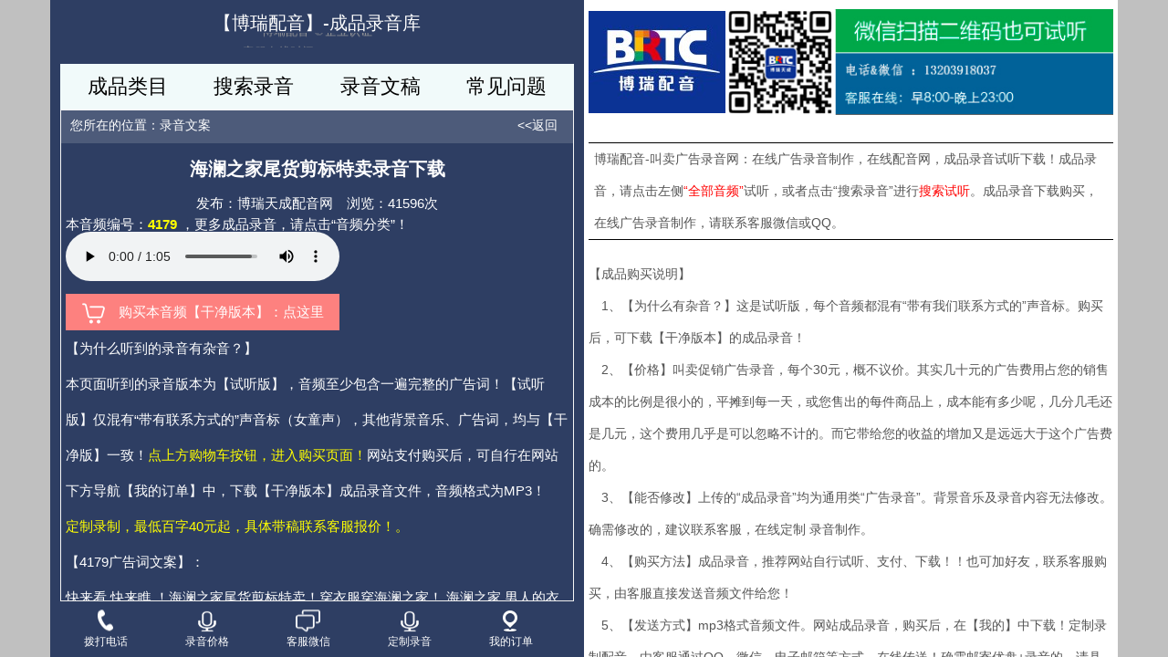

--- FILE ---
content_type: text/html; charset=utf-8
request_url: https://chengpin.boruipeiyin.com/news/4_10631
body_size: 7253
content:
<!DOCTYPE HTML>
<html>
<head>
	<meta charset="UTF-8">
<meta http-equiv="Content-Type" content="text/html; charset=utf-8" />
<meta name="keywords" content="海澜之家尾货剪标特卖录音,地摊甩货mp3,清仓大甩卖促销录音,博瑞成品录音,,叫卖录音,跑江湖录音,博瑞录音,博瑞天成配音网,生意火红成品录音库,成品录音,叫卖录音mp3">
<meta name="description" content="快来看 快来瞧 ！海澜之家尾货剪标特卖！穿衣服穿海澜之家！ 海澜之家 男人的衣柜 ！ 穿的舒适 看的舒心！">
<meta name="viewport" content="width=device-width, initial-scale=1,user-scalable=no">
<link href="/App/Home/View/Default/Public/Css/bootstrap.min.css" rel="stylesheet" />
<link href="/App/Home/View/Default/Public/Css/master.css" rel="stylesheet" />
<link rel="stylesheet" type="text/css" href="/App/Home/View/Default/Public/Js/layui-v2.3.0/layui/css/layui.css">
<script src="/App/Home/View/Default/Public/Js/jquery.js"></script>
<script src="/App/Home/View/Default/Public/Js/bootstrap.min.js"></script> 
 <script type="text/javascript" src="/App/Home/View/Default/Public/Js/jquery.qrcode.min.js"></script>
<script type="text/javascript" src="/App/Home/View/Default/Public/Js/jquery.SuperSlide.2.1.1.js"></script>
<script type="text/javascript" src="/App/Home/View/Default/Public/Js/layui-v2.3.0/layui/layui.js"></script>

<title>海澜之家尾货剪标特卖录音下载 - 博瑞配音成品录音库-在线广告录音制作-专业配音公司</title>
<link rel="icon" href="/Uploads/image/ico.png" type="image/x-icon">

<style>
  a:link{text-decoration:none;}/* 指正常的未被访问过的链接*/
    a:visited{text-decoration:none;}/*指已经访问过的链接*/
    a:hover{text-decoration:none;}/*指鼠标在链接*/
    a:active{text-decoration:none;}/* 指正在点的链接*/
    .wx{
        width: 90%;
        margin-left: 4px;
        font-size: 1.8rem;
        color:white;
        text-align: center;
        background-color: #ff7f2e;
        border-radius: 5px;
        line-height: 40px;
    }
    .wx a{
        font-size: 18px;
        color:white;
    }
    /*弹窗*/
    .tan{
        width:260px;
        height:210px;
        background-color:#e8e8e8;
        position:fixed;
        left:50%;
        top:50%;
        transform:translateX(-50%) translateY(-50%);
        display:none;
        z-index: 200;
    }
    .kuang{
        height:150px;
        text-align:center;
        padding: 20px 0;
    }
    .txtcss{
        color:red;
        font-weight:800;
        font-size:1.5rem;
		display:block;
    }
    .copy{
        font-size: 16px;
        float: left;
        background-color: #5AD700;
        padding: 5px 20px;
        margin-left: 54px;color: black;
	    display:block;
        border-radius: 5px;
    }
    .copy a{color: white;}
	
	.copy1{
        font-size: 16px;
        float: left;
        background-color: #5AD700;
        padding: 5px 20px;
        margin-left: 54px;color: black;
		display:none;
        border-radius: 5px;
    }
    .copy1 a{color: white;}
	
    .guanbi{
	
	 font-size: 20px;
        width:22px;
        height:20px;
        color:#000;
        margin-top:-156px;
    }
	
	@media (min-width:1200px){ 
	   .copy{
      
	    display:none;
        
    }
    
	   .copy1{
      
	    display:block;
        margin-top:-10px;
    }
	
	
	   .txtcss{
     
		display:none;
    }
}

	</style>

   <script type="text/javascript">
    function jsTest3() {
        var e = document.getElementById("test3");//对象是test1
        e.select(); //选择对象
        document.execCommand("Copy"); //执行浏览器复制命令
        alert("已复制好，可贴粘。");
    }
</script>

<script>
function huoqu(){
var Num="";
for(var i=0;i<3;i++)f
{
Num+=Math.floor(Math.random(*10);
}
document.getElementById("yzm").innerText=Num;}
</script>

<style>
a,a:hover,a:active,a:visited{

color:#fff;

}

</style>
</head>
<body >
<div class="container warp"  ondragstart="return false">
	<div class="row">
		<div class="borui-content col-xs-12 col-sm-12 col-md-6 col-lg-6">
			<div class="header">
<div class="shouchang"></div>
	<div class="logo"><!--博瑞配音成品录音库-在线广告录音制作-专业配音公司-->【博瑞配音】-成品录音库<br>
	
	<marquee  ehavior=scroll  direction=up  style="text-align:center; height:1.6rem" scrollamount=1>
	
	<span style="color:#999; font-size:1.3rem;">博瑞配音 ℗企业认证</span></br>
	<span style="color:#999; font-size:1.3rem;">客服在线时间：08:00--22:00</span></br>
	<span style="color:#999; font-size:1.3rem;">成品录音试听，点击成品分类，按类别查看！</span></br>
	<span style="color:#999; font-size:1.3rem;">成品录音购买，点击粉色【购物车】按钮！</span></br>
	<span style="color:#999; font-size:1.3rem;">定制配音录制，联系客服，具体咨询！</span>
	 </marquee>
	</div>
	<div class="nav">
		<ul>
			<li><a href="https://chengpin.boruipeiyin.com/">成品类目</a></li>
			<li><a href="https://chengpin.boruipeiyin.com/sousuo">搜索录音</a></li>
			<li><a href="https://chengpin.boruipeiyin.com/news">录音文稿</a></li>
			<li><a href="https://chengpin.boruipeiyin.com/list">常见问题</a></li>
		</ul>
	</div>
</div>
				<div class="box">
					<div class="hdd">
						<div class="product-title">您所在的位置：录音文案</div>
						<div class="cfh"><a href="#" onClick="javascript :history.back(-1);"><<返回</a></div>
					</div>
					<div class="news" >
						<div class="news-title">海澜之家尾货剪标特卖录音下载</div>
						<div class="news-meta">发布：博瑞天成配音网&emsp;浏览：41596次</div>
						<div class="news-content" onselectstart="return false"  >	
						<div style="display:block;">
						<H5>本音频编号：<strong  style="color:#FF0;">4179</strong> ，更多成品录音，请点击“音频分类”！ </H5>					
					 <audio src="/Uploads/MP3/4179.mp3" controls="controls" autoplay="autoplay" ></audio>
					
					 </div>
 <div style="height: 40px;line-height: 40px; width:300px; text-align: center;  background-color: #fd817f"><a href="/product/14_2575" style="width: 100%;height: 100%; white-space: nowrap; overflow: hidden; display: inline-block;"><img src="/App/Home/View/Default/Public/Image/gm.png" style="height: 25px; "></img>&emsp;购买本音频【干净版本】：点这里</a></div>
 
				<div style="display:block; color:#FFF;"><span> <p>【为什么听到的录音有杂音？】</p><p>本页面听到的录音版本为【试听版】，音频至少包含一遍完整的广告词！【试听版】仅混有“带有联系方式的”声音标（女童声），其他背景音乐、广告词，均与【干净版】一致！<span style="color: rgb(255, 255, 0);">点上方购物车按钮，进入购买页面！</span>网站支付购买后，可自行在网站下方导航【我的订单】中，下载【干净版本】成品录音文件，音频格式为MP3！</p></span>	</div>	
	<span style="color:#FF0;display:block; "><a onclick="showwx()" style="color:#ff0;" >定制录制，最低百字40元起，具体带稿联系客服报价！。</a></span> 
				【4179广告词文案】：
				<p>快来看 快来瞧 ！海澜之家尾货剪标特卖！穿衣服穿海澜之家！ 海澜之家 男人的衣柜 ！ 穿的舒适 看的舒心！</p>							<div class="fznews"  >
								<input type="text" class="fz3" id="test3" value="录音联系微信：13203918037,【博瑞天成配音网】4179录音文案：<p>快来看 快来瞧 ！海澜之家尾货剪标特卖！穿衣服穿海澜之家！ 海澜之家 男人的衣柜 ！ 穿的舒适 看的舒心！</p>">
								<input class="fzdm1" type=button value="&emsp;点击复制广告词文案&emsp;" onclick="jsTest3()">
							</div>
							<br>
								
								<p>点击下方微信号码，复制并打开微信，“添加朋友”，粘贴电话码号，添加微信好友！<br>
								微信客服小贝：<a href="weixin://" onclick="copywx()"  class="wx">&nbsp;<span id="copy_content">17703915237</span>&nbsp;</a> </br>
								微信客服小麦：<a href="weixin://" onclick="copywx1()"  class="wx">&nbsp;<span id="copy_content1">13203918037</span>&nbsp;</a>
								</p>
							<ul id="prev_next">
								<li>上一篇：<a href="./news/4_10632">纯手工亚麻籽烤酥录音试听</a></li>
								<li>下一篇：<a href="./news/4_10630">地摊卖卫生纸叫卖MP3下载</a></li>
							</ul>
						</div>
						
						<div class="news-more">
							<div class="hot-hd">热门文章</div>
							<div class="hot-bd">
								<ul>				
									<li><a href="https://chengpin.boruipeiyin.com/news/4_10429">床上用品清仓MP3下载</a><span>2023-03-06</span></li><li><a href="https://chengpin.boruipeiyin.com/news/4_10428">服装清仓录音试听</a><span>2023-03-06</span></li><li><a href="https://chengpin.boruipeiyin.com/news/4_10427">下乡卖菜叫卖录音下载</a><span>2023-03-06</span></li><li><a href="https://chengpin.boruipeiyin.com/news/4_10426">长沙秘制灌汁臭豆腐录音MP3</a><span>2023-03-06</span></li><li><a href="https://chengpin.boruipeiyin.com/news/4_10425">店铺鞋子清仓MP3下载</a><span>2023-03-06</span></li><li><a href="https://chengpin.boruipeiyin.com/news/4_10424">章鱼烧章鱼小丸子录音MP3</a><span>2023-03-06</span></li><li><a href="https://chengpin.boruipeiyin.com/news/4_10423">地摊玩具10元-25元MP3下载</a><span>2023-03-06</span></li><li><a href="https://chengpin.boruipeiyin.com/news/4_10422">云南昭通苹果录音试听</a><span>2023-03-06</span></li><li><a href="https://chengpin.boruipeiyin.com/news/4_10421">全场清仓大处理录音下载</a><span>2023-03-06</span></li><li><a href="https://chengpin.boruipeiyin.com/news/4_10420">地摊玩具25元录音MP3</a><span>2023-03-06</span></li>								</ul>
							</div>
						</div>
					</div>
				</div>
			<div class="footer">
	<div class="f-nav">
			<li>
		<!--	<a href="tel:13203918037">  -->
			<a href="tel:17703915237">
				<span class="fn-tel"></span>拨打电话
			</a>
		</li>
	
	<li>
			<a href="https://chengpin.boruipeiyin.com/list/11_10621"  >
				<span class="fn-contact"></span><!--<span class="fn-qq"></span>-->录音价格
			</a>
		
		</li>
	
		
	<li>	
    <a class="goutong" onclick="showwx()" >  <span class="fn-qq"></span>客服微信</a>
	<a class="goutong1" href="https://work.weixin.qq.com/kfid/kfc5786b71faaf0b232" >  <span class="fn-qq2"></span> 微信客服 </a>

		</li>
		
		
		
	<!--	
		<li>
			<a  href="http://p.qiao.baidu.com/cps/chat?siteId=14222027&userId=18705240">
				<span class="fn-qq"></span>在线沟通
			</a>
		</li>  -->

		<li>
			<a target="_blank" href="https://www.boruipeiyin.com/plus/list.php?tid=19">
				<span class="fn-contact"></span>定制录音
			</a>
		</li>
		<li>
			<a  href="https://chengpin.boruipeiyin.com/member/buytrans">
				<span class="fn-contact1"></span>我的订单
			</a>
		</li>
	</div>
</div>


 <div id='myshow' class="tan">
        <div class="kuang">
           <img src="/Uploads/image/wx2.jpg" width="45%"></br>
            <span id="copy_content" class="txtcss">13203918037</span>
        </div>
        <div style="height: 10px;"></div>
	
        <p class="copy"><a href="https://work.weixin.qq.com/kfid/kfc5786b71faaf0b232">加微信在线沟通</a></p>
		<p class="copy1"><a>微信扫码加好友</a></p>
		
		
		<!--
        <p onclick="copywx()" class="copy"><a href="weixin://">复制并打开微信</a></p>
		<p class="copy1"><a >微信扫码加好友</a></p>	-->
		
		
		
        <div onclick="closeshow()" class="closeshow pull-right guanbi">x</div>
    </div>

	
	
	<script type="text/javascript">
	$(document).ready(function(){
		//alert($(window).height());
		header_height = $('.header').height();
		height = $(window).height();
		sj_height = Number(height) - Number(header_height) -61;
		$(".borui-txt").css("height",height);
		$(".borui-content").css("height",height);
		$(".box").css("height",sj_height);
		$(".box").css("overflow-y","scroll");
		$(".box").css("margin-bottom","10px");
		$(".box").css("border-bottom","1px solid #eee");
	})
</script>


<!--
<script>
var _hmt = _hmt || [];
(function() {
  var hm = document.createElement("script");
  hm.src = "https://hm.baidu.com/hm.js?c85ac2585be4df42ae65b797830c62ba";
  var s = document.getElementsByTagName("script")[0]; 
  s.parentNode.insertBefore(hm, s);
})();
</script>
-->
<script>
    /*点击复制微信号*/
    function copywx(){
        const range = document.createRange();
        range.selectNode(document.getElementById('copy_content'));
        const selection = window.getSelection();
        if(selection.rangeCount > 0) selection.removeAllRanges();
        selection.addRange(range);
        document.execCommand('copy');
        alert("微信号码复制成功!");
    }
	    /*点击复制微信号*/
    function copywx1(){
        const range = document.createRange();
        range.selectNode(document.getElementById('copy_content1'));
        const selection = window.getSelection();
        if(selection.rangeCount > 0) selection.removeAllRanges();
        selection.addRange(range);
        document.execCommand('copy');
        alert("微信号码复制成功!");
    }
	
    /*点击出现弹框*/
    function showwx(){
        var ss=document.getElementById('myshow');
        ss.style.display='block';
    }
    /*关闭弹窗*/
    function closeshow(){
        var ss=document.getElementById('myshow');
        ss.style.display='none';
    }
</script>


		</div>
		<div class="borui-txt col-md-6 col-lg-6 visible-md visible-lg">
			<div class="sidebar" ondragstart="return false">
	<div class="s-banner"><a href="https://chengpin.boruipeiyin.com/"><img src="/App/Home/View/Default/Public/Image/logo.jpg"  ondragstart="return false" width="26%" alt="LOGO"><img src="/App/Home/View/Default/Public/Image/banner2.jpg" ondragstart="return false" width="74%"  alt="banner"></a></div>
<!--	<div class="s-qq">
<a target="_blank" href="http://wpa.qq.com/msgrd?v=3&uin=1065500999&site=qq&menu=yes" ><img src="/App/Home/View/Default/Public/Image/qq.jpg" ondragstart="return false" alt="banner"></a>
	</div>  -->
	<div class="s-t1">
		<span>博瑞配音-叫卖广告录音网：</span>在线广告录音制作，在线配音网，成品录音试听下载！成品录音，请点击左侧<a href="/index">“全部音频”</a>试听，或者点击“搜索录音”进行<a href="https://chengpin.boruipeiyin.com/sousuo">搜索试听</a>。成品录音下载购买，在线广告录音制作，请联系客服微信或QQ。
	</div>
	<div class="s-t">
【成品购买说明】<br>
　1、【为什么有杂音？】这是试听版，每个音频都混有“带有我们联系方式的”声音标。购买后，可下载【干净版本】的成品录音！  <br>
　2、【价格】叫卖促销广告录音，每个30元，概不议价。其实几十元的广告费用占您的销售成本的比例是很小的，平摊到每一天，或您售出的每件商品上，成本能有多少呢，几分几毛还是几元，这个费用几乎是可以忽略不计的。而它带给您的收益的增加又是远远大于这个广告费的。<br>
　3、【能否修改】上传的“成品录音”均为通用类“广告录音”。背景音乐及录音内容无法修改。确需修改的，建议联系客服，在线定制 录音制作。<br>
　4、【购买方法】成品录音，推荐网站自行试听、支付、下载！！也可加好友，联系客服购买，由客服直接发送音频文件给您！ <br>
　5、【发送方式】mp3格式音频文件。网站成品录音，购买后，在【我的】中下载！定制录制配音，由客服通过QQ、微信、电子邮箱等方式，在线传送！确需邮寄优盘+录音的，请具体费用详询客服！ <br>
　6、【付款方式】网站在线支付，支付宝、微信，企业对公等。<br>
	</div>
	
<div class="s-t">
	<h4><a href="/list/11_5392" style="font-family: inherit;   font-weight: 500;    line-height: 1.1;    color: inherit;">【无稿定制广告录音流程】</a></h4>
<img src="/Uploads/image/20200318/1584500336628122.png"  width="100%;" title="" alt="无稿定制广告录音流程图"/><img/>
	</div> 
	<div class="s-t">
<div class="news-more">
		
						<div class="hot-dd">
					
								<ul>	
	<li>
                      <h4><a href="https://chengpin.boruipeiyin.com/xinwen/" style="font-family: inherit;   font-weight: 500;    line-height: 1.1;    color: inherit;">新闻中心</a></h4>
				</li>								
									<li><a href="https://chengpin.boruipeiyin.com/xinwen/28_10690">平安春运你我同行-春运期间提示录音</a><span>02-02</span></li><li><a href="https://chengpin.boruipeiyin.com/xinwen/28_10685">食堂餐厅温馨提示</a><span>10-27</span></li><li><a href="https://chengpin.boruipeiyin.com/xinwen/28_10620">果果汇中秋节促销广告录音</a><span>09-21</span></li><li><a href="https://chengpin.boruipeiyin.com/xinwen/28_10619">开业周年录音广告词</a><span>09-21</span></li><li><a href="https://chengpin.boruipeiyin.com/xinwen/28_10618">手机卖场中秋国庆促销广告语</a><span>09-21</span></li>								</ul>
							</div>
						</div>
	</div> 
	
	<div class="s-t">
		<div class="news-more">
		
						<div class="hot-dd">
					
								<ul>	
	<li>
                      <h4><a href="https://chengpin.boruipeiyin.com/lywg/" style="font-family: inherit;   font-weight: 500;    line-height: 1.1;    color: inherit;">促销活动广告语</a></h4>
				</li>								
									<li><a href="https://chengpin.boruipeiyin.com/lywg/12_10686">水丝棉床单、被套、四件套叫卖录音</a><span>11-03</span></li><li><a href="https://chengpin.boruipeiyin.com/lywg/12_10684">万春麻辣鸡叫卖录音</a><span>10-22</span></li><li><a href="https://chengpin.boruipeiyin.com/lywg/12_10608">中秋节现做月饼叫卖广告录音</a><span>09-06</span></li><li><a href="https://chengpin.boruipeiyin.com/lywg/12_10604">BigBear韩国炸鸡开业广告录音</a><span>09-04</span></li><li><a href="https://chengpin.boruipeiyin.com/lywg/12_10603">羽绒服反季特卖广告录音</a><span>09-03</span></li>								</ul>
							</div>
						</div>
	</div>   
	
	<div class="s-t">
		<div class="news-more">
		
						<div class="hot-dd">
					
								<ul>	
	<li>
                      <h4><a href="https://chengpin.boruipeiyin.com/zhuanti/" style="font-family: inherit;   font-weight: 500;    line-height: 1.1;    color: inherit;">专题文案</a></h4>
				</li>								
									<li><a href="https://chengpin.boruipeiyin.com/zhuanti/29_10692">幼儿园招生广告童声版</a><span>02-28</span></li><li><a href="https://chengpin.boruipeiyin.com/zhuanti/29_10569">《焦作市体育运动学校介绍配音》男声 浑厚 稳重</a><span>08-10</span></li><li><a href="https://chengpin.boruipeiyin.com/zhuanti/29_10568">《企业年度总结专题片》男声 大气 浑厚</a><span>08-02</span></li><li><a href="https://chengpin.boruipeiyin.com/zhuanti/29_10567">《世仓智能仓储设备述标解说词配音》男声  磁性 稳重</a><span>07-28</span></li><li><a href="https://chengpin.boruipeiyin.com/zhuanti/29_10566">《莽王村人居环境综合整治倡议书配音》 女声 正式 有力</a><span>07-27</span></li>								</ul>
							</div>
						</div>
	</div>   	
	
		<div class="s-t">
		<div class="news-more">
		
						<div class="hot-dd">
					
								<ul>	
	<li>
                      <h4><a href="https://chengpin.boruipeiyin.com/news/" style="font-family: inherit;   font-weight: 500;    line-height: 1.1;    color: inherit;">录音文稿</a></h4>
				</li>								
									<li><a href="https://chengpin.boruipeiyin.com/news/4_10691"> 过年瓜子花生糖果通用叫卖录音</a><span>02-04</span></li><li><a href="https://chengpin.boruipeiyin.com/news/4_10602">黄金脆皮烤肠叫卖广告录音</a><span>09-03</span></li><li><a href="https://chengpin.boruipeiyin.com/news/4_9657">森林防火十不准宣传录音MP3下载</a><span>03-16</span></li><li><a href="https://chengpin.boruipeiyin.com/news/4_9652">农作物秸秆禁烧和综合利用通告录音MP3下载</a><span>03-16</span></li><li><a href="https://chengpin.boruipeiyin.com/news/4_8746">进入工地安全提醒宣传录音稿</a><span>05-21</span></li>								</ul>
							</div>
						</div>
	</div>   

	<p>郑重声明：博瑞配音-广告录音成品库，网站页面上如有遗漏的《广告法》禁止使用的“极限词、绝对化用语与功能性用词”，在此声明此类用语全部失效，不做为赔付理由！请来访者知悉！如有任何疑问，请先联系我们进行更改、修改、删除！谢谢配合！
	</p>
	<div class="s-t2">
		<ul>Copyright © 2015-2024 <a href="https://www.boruipeiyin.com" style="color:#000;">博瑞配音</a>
		</br> <a href="http://beian.miit.gov.cn" target="_blank"  style="color:#000;">豫ICP备15019911号 -1</a>  
		&nbsp  <img src="/App/Home/View/Default/Public/Image/beian.png" width="15"> </img><a href="https://beian.mps.gov.cn/#/query/webSearch?code=41081102100013" rel="noreferrer"  style="color:#000; "target="_blank" >豫公网安备41081102100013</a><br>
		版权所有：焦作博瑞配音服务有限公司 

	</br>
	<a href="https://www.boruipeiyin.com/" style="color:#000;">专业配音公司</a>&nbsp <a href="https://chengpin.boruipeiyin.com" style="color:#000;">叫卖录音网 </a> &nbsp <a href="https://chengpin.boruipeiyin.com/" style="color:#000;">在线录音制作</a>&nbsp清仓处理广告词&nbsp <a href="https://chengpin.boruipeiyin.com/" style="color:#000;">广告录音网</a>&nbsp <a href="https://chengpin.boruipeiyin.com/" style="color:#000;">生意火红成品广告录音库</a>
	<!--    百度收录  --></ul>


	</div>
</div>
<!-- 前端 JS 中正确定义 cscms_path -->
<script type="text/javascript">
    // 正确：用网站根URL（适配你的域名）
    var cscms_path = "https://chengpin.boruipeiyin.com/Uploads"; 
</script>
		</div>
	</div>
</div>
</body>
</html>

--- FILE ---
content_type: text/css
request_url: https://chengpin.boruipeiyin.com/App/Home/View/Default/Public/Css/master.css
body_size: 4516
content:
body {font-family: Microsoft Yahei, sans-serif;   background: #c0c0c0; font-size: 1rem; line-height: 2rem;color: #555;}
img{border:none; max-width: 100%;}
a{color:#fff;  text-decoration:none;}
a:hover{color:#f00;  text-decoration:none;}
li,ul{list-style-type:none;}
ul{ margin: 0;padding: 0;}
.tc{ text-align: center;}
.warp{ height: 100%;}
.col-xs-1, .col-sm-1, .col-md-1, .col-lg-1, .col-xs-2, .col-sm-2, .col-md-2, .col-lg-2, .col-xs-3, .col-sm-3, .col-md-3, .col-lg-3, .col-xs-4, .col-sm-4, .col-md-4, .col-lg-4, .col-xs-5, .col-sm-5, .col-md-5, .col-lg-5, .col-xs-6, .col-sm-6, .col-md-6, .col-lg-6, .col-xs-7, .col-sm-7, .col-md-7, .col-lg-7, .col-xs-8, .col-sm-8, .col-md-8, .col-lg-8, .col-xs-9, .col-sm-9, .col-md-9, .col-lg-9, .col-xs-10, .col-sm-10, .col-md-10, .col-lg-10, .col-xs-11, .col-sm-11, .col-md-11, .col-lg-11, .col-xs-12, .col-sm-12, .col-md-12, .col-lg-12 {
  padding-right: 5px;
  padding-left: 5px;
}

/*--- 加微信 ---*/

/*--- header ---*/
.header{ width: 100%; overflow:hidden;}
.shouchang{ display: block; float: right;}
.logo{ width: 100%; padding: 10px; line-height: 2.0rem; text-align: center; color: #fff; font-size: 1.6rem; overflow: hidden;}
.logo span{ color: #ff0; font-size: 1.5rem;}
.logo H4{  float: right;}
.nav{ width: 98%; margin: 0 auto; padding: 10px 0; background: #f1fafa;  overflow: hidden; }
.nav ul{ width: 98%; margin: 0 auto; overflow: hidden;}
.nav ul li{ width: 25%; float: left; text-align: center; overflow: hidden;}
.nav ul li a{ color: #000; font-size: 1.7rem;}
.nav ul li a:hover{ color: #ff7510;}
/*--- banner ---*/

/*--- main ---*/
.article .order .t_r { width: 100%; display: block; padding: 0 2.5em 0 3.5208em; color: #fff; overflow: hidden; white-space: nowrap; text-overflow: ellipsis; -webkit-box-sizing: border-box; font-size: 1.4rem;}
/*   原颜色 #297f7f    */
.borui-content{ background: #2e3e63;}
.box{ width: 98%; margin: 0 auto; border: 1px solid #f5f5f5; margin-bottom: 9.5rem; border-bottom: none; overflow: hidden;}
.box .hd{ width: 100%; padding: 10px 0; text-indent: 20px; font-size: 2rem; color: #ff0; font-weight: 700; background: #6d6d6d; overflow: hidden;}
.box ul{ width: 100%; margin: 5px 0; padding: 5px 0;  overflow: hidden;}
.musicplist{border-bottom: 1px dashed #ffffff;}
.box ul .img{ width: 15%; float: left;}
.box ul .img img{ max-width: 60%; border: 1px solid #ffffff;}
.box ul .title{ width: 75%; height: 25px; float: left;  line-height: 2.2rem; overflow: hidden;}
.box ul .title a{display: block; width: 100%; height: 25px; table-layout:fixed; color: #fff; font-size: 1.4rem; font-weight: 700;}

.box ul .more{ width: 10%; float: right; line-height: 2rem;}
.box ul .more a{color: #fff; font-size: 1.5rem; font-weight: 700;}
.borui-txt{ background: #fff;  }
.ccc{ width: 95%; margin: 0 auto; overflow: hidden; padding-top: 10px ;}
.dqlb{ width: 75%; float: left; color: #fff; height:2rem; overflow: hidden;font-size: 1.4rem;}
.dqlb span{ color: #ff0;}
/*--- music ---*/
.box-line{ padding-bottom: 10px;  overflow: hidden;}
.catname{ width: 60%; float: left; color: #fff;font-size: 16px;}
.fh{ width: 20%;padding-right: 3%; float: right; text-align: right;}
.fh a{ color: #fff; font-size: 1.3rem;}

.music{ width: 98%; margin: 0 auto;}
.dance_list {}
.dance_list li{ float: left; width:100%; font-size: 1.5rem; height: 2.8em; line-height: 2.8em; border-bottom: 1px dashed #f5f5f5; overflow: hidden;position: relative; margin: 3px 0;}
.dance_list li a { width: 100%; display: block; padding: 0 2.9em 0 3.5208em; color: #fff; overflow: hidden; white-space: nowrap; -webkit-box-sizing: border-box; font-size: 1.4rem;}
.dance_list li .btn_play { position: absolute;  top: 50%;  left: 1em; margin-top: -0.84375em; width: 1.6875em; height: 1.6875em;}
.dance_list li .btn_play i { width: 100%; height: 100%; display: block; background: url(../Image/btn_splay1.png) no-repeat; background-size: contain;}
.dance_list li .play i { background-image: url(../Image/btn_spause.png);}


.dance_list1 {}
.dance_list1 li{ float: left; width:100%; font-size: 1.2em; height: 2.8em; line-height: 2.8em; border-top: 1px solid #666; overflow: hidden;position: relative;}
.dance_list1 li a { width: 100%; display: block; padding: 0 2.5em 0 3.5208em; color: #fff; overflow: hidden; white-space: nowrap; text-overflow: ellipsis; -webkit-box-sizing: border-box; font-size: 1.4rem;}
.dance_list1 li .btn_play { position: absolute;  top: 50%;  left: 1em; margin-top: -0.84375em; width: 1.6875em; height: 1.6875em;}
.dance_list1 li .btn_play i { width: 100%; height: 100%; display: block; background: url(../Image/btn_splay.png) no-repeat; background-size: contain;}
.dance_list1 li .play i { background-image: url(../Image/btn_spause.png);}




.btn_down{position:absolute;background:#fd817f;top:3PX;right:0;width:2.2em; height: 2.2em;display:box;display:-webkit-box;box-flex:1;-webkit-box-flex:1;box-align:center;-webkit-box-align:center;box-pack:center;-webkit-box-pack:center;}
.btn_down i{display:block; width: 1.2em; height: 1.2em;background:url(../Image/dw2.png) no-repeat;background-size:contain; }
.btn_down3{position:absolute;background:#fd817f;top:3PX;right:0;width:1.9166em; height: 1.9166em;display:box;display:-webkit-box;box-flex:1;-webkit-box-flex:1;box-align:center;-webkit-box-align:center;box-pack:center;-webkit-box-pack:center;}
.btn_down3 i{display:block; width: 1.4em; height: 1.4em;background:url(../Image/gm.png) no-repeat;background-size:contain;}
.btn_down1{position:absolute;top:0;right:0;width:50%;border-left: 1px dashed #eee;  color: #fff; height: 2.9166em;display:box; line-height: 1.35em; text-align:center;}
.huaxian{text-decoration:line-through;}

.mod_player{width:100%;height:4.5em;line-height:4.5em;position: absolute;left: 0; bottom: 0;z-index:101;background:rgba(0,0,0,0.6);display:none;}
.mod_player .songname{font-size:24px;font-size:1.5em; padding:0 5.625em 0 0.8125em;color:#FFFFFF;font-family:"\5FAE\8F6F\96C5\9ED1";overflow:hidden;text-overflow:ellipsis;white-space:nowrap;}
.mod_player .control{ position:absolute; height: 100%; right:0; top:0;}
.mod_player .control .btn{height:4.5em;right:0;top:0;position:absolute;-webkit-tap-highlight-color: rgba(0,0,0,0);outline:none;}
.mod_player .control span{display:block;width:2.25em;height:2.25em; position:absolute; top:50%;margin-top:-1.125em;-webkit-tap-highlight-color: rgba(0,0,0,0);outline:none; z-index: 75;}
.mod_player .control .btn_pause,.mod_player .control .btn_play{ right: 5.765625em;height:4.5em;top:0;position:absolute;-webkit-tap-highlight-color: rgba(0,0,0,0);outline:none;}
.mod_player .control .btn_pause span{ background:url(../Image/1.png) 50% 50% no-repeat; background-size:contain;}
.mod_player .control .btn_play span{ background:url(../Image/3.png) 50% 50% no-repeat; background-size:contain;}
.mod_player .control .btn_next{ right:2.40625em; }
.mod_player .control .btn_next span{ background:url(../Image/2.png) 50% 50% no-repeat; background-size:contain;}

/*--- serch ---*/
/*--- 原色 #297f7f ---*/
.ss-hd{ width: 100%; background: #2e3e63; overflow: hidden;  }
.sousuo{ padding: 5px 10px 8px 10px; height: 5.5rem; background: rgba(255,255,255,.15); overflow: hidden; }
.sousuo a{display: block;line-height: 26px; width: 100%; height: 4px; color: #fcf8e3; font-size: 1.4rem; font-weight: 700; }

.serch{ width: 98%; margin: 5px auto; border: 1px solid #fff68f; height: 34px; overflow: hidden;}
.input_search{ width:200px; border:none; float: left; background:none; height:34px; color: #fff; font-weight: 700; text-indent:8px; font-size: 1.2rem;}
.search-btn{ width:34px; height:34px; float: right; border:none; background:url(../Image/go.jpg) no-repeat left center; background-size: 24px 24px; text-indent:-9999px;}
.dqss{ color: #ff0; text-indent: 10px;padding: 5px 0;}

.keyrowds{ width: 100%; padding: 10px 0; overflow: hidden;}
.keyrowds .khd{ width: 100%; background: rgba(255,255,255,.15); color: #fff; font-size: 1.5rem; font-weight: 700; text-indent: 10px; padding: 7px 0; overflow: hidden;}
.keyrowds .kbd{ width: 96%; margin: 0 auto; padding: 8px 0; line-height: 35px; color: #fff; font-size: 1.6rem;}
.keyrowds .kbd a{ color: #fff;font-size: 1.6rem; }
.keyrowds .kbd a:hover{ color: #ff0;}
/*--- news ---*/
.news{ width: 100%; padding-bottom: 10px;  overflow: hidden;}

.newsbox{ width: 95%; margin: 0 auto; overflow: hidden;}
.newsbox ul { padding: 5px 0; overflow: hidden;  border-bottom: 1px dashed #ffffff;}
.newsbox ul .ntitle{ width: 100%; height: 28px; overflow: hidden;}
.newsbox ul .ntitle a{display: block; width: 100%; height: 28px; line-height: 28px; color: #fff; font-weight: 700; font-size: 1.6rem;}
.newsbox ul .ncontent{ color: #fff; font-size: 1.5rem;}

.newsbox ul .ncontent a{ color: #fff; font-size: 1.3rem;}
.newsbox ul .ncontent a:hover{ text-decoration: underline;}
.newsbox ul .nmore{ line-height: 2.3rem;}
.newsbox ul .nmore a{ font-size: 1.3rem;}

.nncontent{ width: 100%; height: 4rem; overflow: hidden; color: #fff;font-size: 1.5rem;}
.news-title{ text-align: center; padding: 7px 0; color: #fff; font-weight: 700; font-size: 1.6rem;}
.news-meta{ text-align: center;  font-size: 1.3rem; color: #fff;}
.news-content{ width: 98%; margin: 0 auto; padding: 5px 0; line-height: 260%; color: #fff; font-size: 1.5rem;}
.n-n{ width: 98%; margin: 0 auto; padding: 5px 0; line-height: 260%; color: #fff;}
.fz3{ width: 1px; height: 1px; text-indent: -9999px; border: none; background: none;}
.fzdm1{ border: 1px soild #cdcdcd; text-align: center; color: #000;}
#prev_next{ color: #fff; border-bottom: none; padding: 8px 0; overflow: hidden;}
#prev_next a{ color: #fff;}
#prev_next a:hover{ color: #ff0; text-decoration: underline;}
/*.map a{ color: #fff;}*/
.map a:hover{ color: #ff0; text-decoration: underline;}

.news-more{ width: 98%; margin: 0 auto; overflow: hidden;}
.news-more .hot-hd{ width: 100%; background: rgba(255,255,255,.15); color: #fff; font-size:1.3rem; font-weight: 700; text-indent: 10px; padding: 10px 0; overflow: hidden;}
.news-more .hot-td{ width: 100%; background: rgba(255,255,255,.15); color: #fff; font-size:1.4rem; font-weight: 1000; text-indent: 10px; padding: 10px 0; overflow: hidden;}
.news-more .hot-id{ width: 100%; background: rgba(255,255,255,.25); color: #fff; font-size:1.4rem; font-weight: 1000; text-indent: 10px; padding: 10px 0; overflow: hidden;}
.dance_list .hot-od{ width: 100%; background: rgba(255,255,255,.05); color: #fff; font-size:1.4rem; font-weight: 1000; text-indent: 10px; padding: 10px 0; overflow: hidden;}
.news-more .hot-bd ul{ border-bottom: none;}
.news-more .hot-bd ul li{ border-bottom: 1px dashed #dedede; line-height: 35px;font-size:1.3rem;}
.news-more .hot-bd ul li span{ float: right; color: #fff; }

.news-more .hot-xd ul{ border-bottom: none;}
.news-more .hot-xd ul li{ border-bottom: 1px dashed #dedede; line-height: 35px;font-size:1.4rem;}
.news-more .hot-xd ul li span{ float: right; color: #fff; }



.news-more .hot-dd ul{ border-bottom: none;}
.news-more .hot-dd ul li{ border-bottom: 1px dashed #dedede; line-height: 35px;font-size:1.3rem;}
.news-more .hot-dd ul li a{ color: #000; }
.news-more .hot-dd ul li span{ float: right; color: #000; }
/*--- sidebar ---*/
.sidebar{ line-height: 35px; overflow: hidden; }
.s-banner{text-align: center; padding: 10px 0 30px 0; border-bottom: 1px solid #000;}
.s-qq{text-align: center; padding: 10px 0 10px 0; border-bottom: 1px solid #000; }
.s-t1{ width: 98%; margin: 0 auto;}
.s-t1 a{ color: #f00}
.s-t{ border-top: 1px solid #000; padding: 20px 0; overflow: hidden;}
.s-t2{ color: #000; text-align: center;}
.s-t2 a{ color: #000;}
.s-t2 a:hover{ color: #ff0;}
/*--- product ---*/
.p-content{ width: 98%; margin: 0 auto; padding: 0px 0; overflow: hidden;}
.product-title{ width: 70%; height: 20px; overflow: hidden; float: left;text-indent: 10px; }
.pfh{ width: 30%;padding-right: 3%; float: right; text-align: right;}
.pfh a{ color: #fff;  font-size: 16px;}
.p-content1{ width: 100%; margin: 0 auto; padding: 5px 0; overflow: hidden;}
.p-val{ width: 100%; text-indent: 5px; overflow: hidden; font-size: 14px; padding: 0px 0;  color: #fff;}
.p-vall{ width: 100%; text-indent: 5px;overflow: hidden; font-size: 14px; padding: 5px 0;  color: #fff; border-bottom: 1px dashed #f5f5f5;}
.p-vall a{ color: #ff0; }
.p-music{ overflow: hidden;}
.p-music .pml{ width: 18%; float: left;line-height: 55px; color: #fff; font-size: 16px;}
.p-music .pmr{ width: 82%; float: right;}
.p-neirong{ font-size: 1.5rem; color: #fff; padding: 5px 0; line-height: 25px;}

.p-img{ color: #fff; line-height: 30px;}
.p-img h2{ font-size: 14px;  font-weight: 700;}
.p-img span{ font-size: 16px; color: #fff; font-weight: 700;}
.fk{ overflow: hidden;}
.fk li{ width: 50%; float: left; text-align: center; overflow: hidden;}
.fk li img{ max-width: 80%;}
.fz{ padding: 10px 0; overflow: hidden;}
.fz li{ width: 50%; float: left; text-align: center; overflow: hidden;font-size: 1.3rem;}
.fz1{ border: #3c3c3c; width: 0px;height: 0px; background: #3c3c3c;}
.fz2{ border: #3c3c3c; width: 0px; height: 0px;background: #3c3c3c;}
.fzdm{ border: none; background: none; color: #fff;}
.fzdm:hover{ color: #ff0;}

.box .hdd{ width: 100%; background: rgba(255,255,255,.15); color: #fff; padding: 8px 0; overflow: hidden;font-size: 1.4rem}
.box .cfh{ width: 20%; padding-right: 3%; float: right; text-align: right;}
.box .cfh a{ color: #fff; ;}

.box1{ width: 98%; margin: 0 auto; border: 1px solid #fff; border-top: none; margin-bottom: 9.5rem; border-bottom: none; overflow: hidden;}
.htt{ width: 98%; overflow: hidden; margin: 0 auto; border: 1px solid #fff; border-bottom: none;}
.htt .hdd{ width: 100%; background: #d6d6d6; color: #000; padding: 5px 0; overflow: hidden;}
.htt .cfh{ width: 20%; padding-right: 3%; float: right; text-align: right;}
.htt .cfh a{ color: #000; ;}
.cat{ font-size: 1.2rem; color: #fff; height: 20px; }
/*--- footer ---*/
.footer{ position: absolute; width: 95%; bottom: 5px; height: 60px;padding-top: 10px; overflow: hidden;}
.f-nav li{ width: 20%; text-align: center; line-height: 20px; font-size: 11px; height: 45px; float: left;}
.f-nav li a{ display: block;font-size: 12px; padding-top: 4px;height: 45px; color: #fff;}
.f-nav li span{ display: block; height: 24px; margin: 0 auto;}
.f-nav .goutong1 {    display:block;   }
.f-nav .goutong {    display:none;   }
.fn-qq{ display:none; width: 28px;background: url(../Image/tool-tel.png) 0 0 no-repeat; background-size: 27px 24px; -webkit-animation: toolicon 600ms linear infinite;}
.fn-qq2{ display:block;    width: 28px;background: url(../Image/tool-tel.png) 0 0 no-repeat; background-size: 27px 24px; -webkit-animation: toolicon 600ms linear infinite;}
.fn-tel{ width: 17px;background: url(../Image/tool-tel1.png) 0 0 no-repeat; background-size: 17px 24px; -webkit-animation: toolicon 600ms linear infinite;}
.fn-contact{ width: 20px;background: url(../Image/lz2.png) 0 0 no-repeat; background-size: 20px 24px;}
.fn-contact1{ width: 18px;background: url(../Image/tool-map.png) 0 0 no-repeat; background-size: 16px 24px;}


	  .goutong{
      
	    display:none;
        
    }
    
	   .goutong1{
      
	    display:none;
        
    }
	


/*--- 微信支付 ---*/
.box .btn-pay{display: none;width: 60%;}



@-webkit-keyframes toolicon {
from {
-webkit-transform:translateY(-2px)
}
to {
 -webkit-transform: translateY(2px)
}
}

/*--- Universal ---*/
#page{  margin: 8px 0; text-align: center; font-size:1.5rem; height: 4rem; line-height: 4rem; color: #fff; clear: both;}
#page_num{ color: #555;}


/*小屏幕 (平板 大于等于320px)*/
@media (max-width:330px){ 

.nav ul li a{ font-size: 1.5rem;}



	
}
/*小屏幕 (平板 大于等于768px)*/
@media (min-width:768px){ 
	body{ font-size: 12px; line-height: 20px;}
	#allmap{ height:400px; }

	
}

/*中等屏幕 (桌面显示器 大于等于992px)*/
@media (min-width:992px){ 
	body{ font-size: 14px; line-height: 22px;height: 100%; overflow: hidden;}
   .logo{  font-size: 2rem;padding: 20px;font-size: 2rem;}
   .nav ul li a{ font-size: 2.0rem;}
   .box .hd{ padding: 20px 0;}
   .box ul { padding: 8px 0;}
   .musicplist{height: 65px;}
   .box ul .title{  line-height: 2.8em;height: 65px;}
   .box ul .title a{ font-size: 1.8rem; display: block; width: 100%; height: 65px;}
   .sousuo{ padding: 15px;}
   .sousuo a{ font-size: 16px; }
	.f-nav{font-size: 1.8rem; line-height: 3rem;}
	.f-nav a{font-size: 1.8rem;}
	.f-txt{ font-size: 1.8rem;}
	.borui-content{ height: 750px; overflow-y:scroll;}
	.borui-txt{ height: 750px; overflow-y:scroll; }
   .serch{ height: 54px;}
   .input_search{ height:54px; font-size: 1.5rem;}
   .search-btn{ width: 54px; height:56px; background-size: 70% 70%;}
   .keyrowds .khd{font-size: 16px; text-indent: 20px;}
   /*.btn_down1{width:200px;}*/
   .news-title{ padding: 15px 0;font-size: 2rem;}
   .news-meta{ font-size: 1.5rem; color: #fff;}
	#allmap{ height:500px; }
   .dance_list li a {font-size: 1.8rem;}
   .htt{ height: 180px;}
   .sousuo{  height: 55px;}
}

/*大屏幕 (大桌面显示器 大于等于1000px)*/
@media (min-width:1000px){ 


.sousuo{ padding: 5px 10px 8px 10px; height: 7rem; background: rgba(255,255,255,.15); overflow: hidden; }
}

/*大屏幕 (大桌面显示器 大于等于1200px)*/
@media (min-width:1200px){ 
	body{ font-size: 14px; line-height: 24px;height: 100%; overflow: hidden;}
   .logo{  font-size: 2.5rem;padding: 15px;font-size: 2rem;}
   .nav ul li a{ font-size: 2.2rem;}
   .box .hd{ padding: 20px 0;}
   .musicplist{height: 65px; }
   .box ul { padding: 8px 0;}
	.box ul .title{  line-height: 2.8em;height: 50px; overflow: hidden;}
	.box ul .title a{ font-size: 1.8rem; display: block; width: 100%; height: 50px;}
	.box ul .more{ line-height: 2.8em;}
	.box ul .more a{ font-size: 1.8rem;}
	.f-nav{ font-size: 1.8rem; line-height: 3rem;}
	.f-nav a{font-size: 1.8rem;}
	.f-txt{ font-size: 1.8rem;}
	.borui-content{ height: 750px; overflow-y:scroll;}
	.borui-txt{ height: 750px; overflow-y:scroll; }
   .sousuo a{ font-size: 16px;  }
   .serch{ height: 54px;}
   .input_search{ height:54px; font-size: 1.5rem;}
   .search-btn{ width: 54px; height:56px; background-size: 70% 70%;}
   .keyrowds .khd{font-size: 16px; text-indent: 20px;}
   /*.btn_down1{width:200px;}*/
   .news-title{ padding: 15px 0;font-size: 2rem;}
   .news-meta{ font-size: 1.5rem; color: #fff;}
	#allmap{ height:600px; }
   .dance_list li a {font-size: 1.6rem;}
   .htt{ height: 180px;}
   .sousuo{  height: 5.5rem; padding:10px 15px 15px 15px;}
   
   .copy{
      
	    display:none;
        
    }
    
	   .copy1{
      
	    display:block;
        
    }
.f-nav .goutong {    display:block;   }
.f-nav .goutong1 {    display:none;   }
.fn-qq{ display:block;}
.fn-qq2{ display:none;	}
}


/*login*/
#login {
    min-width: 1200px;
    height: 600px;
    background: url(../Image/login.jpg);
}

.login {
    width: 1200px;
    position: relative;
    padding: 65px 0px;
}

.login .main {
    width: 373px;
    height: 445px;
    background: #fff;
    background: linear-gradient(-135deg, transparent 15px, #fff 0);
    padding: 30px;
}

.login_t {
	margin-top: 20px;
    font-size: 26px;
    color: #000000;
}



.login_ul li {
    overflow: hidden;
    margin-top: 15px;
    min-height: 50px;
    line-height: 50px;
}

.login_ul li b {
    color: #fff;
    float: left;
    width: 70px;
    font-size: 16px;
}

.loginli a {
    float: right;
}

.login_input {
    width: 100%;
    height: 50px;
    line-height: 48px;
    padding: 0 15px;
    color: #9c9898;
    background: #fff;
    border: 1px solid #DCDCDC;
}

.login_img {
    position: absolute;
    top: 15px;
    right: 10px;
}

.login_btn {
    width: 100%;
    height: 50px;
    line-height: 50px;
    background: #f42424;
    color: #fff;
    cursor: pointer;
    font-size: 20px;
}

.login_btn:hover {
    background-color: #e60012;
    color: #fff;
}

.login_li {
    margin-top: 10px;
    color: #5C5B5B;
    font-size: 14px;
}

.login_li a {
    margin: 0px 10px;
    color: #5C5B5B;
}

.login_li a:hover {
    color: #f42424;
}

#msgtips {
    color: #f00;
    line-height: 35px;
    font-size: 15px;
}

.login_m {
    line-height: 45px;
    color: #787878;
    font-size: 14px;
}

.login_m a {
    color: #787878;
}

.login_m span {
    margin-left: 20px;
}

.loginimg {
    position: absolute;
    bottom: -45px;
    right: 0px;
}

/*register*/


#register {
    min-width: 1200px;
    height: 600px;
    background: url(../Image/login.jpg) center;
}

.register {
    width: 1200px;
    margin: 0 auto;
    position: relative;
    padding: 30px 0px;
}

#register .main {
    width: 373px;
    background: #f42424;
    background: linear-gradient(-135deg, transparent 15px, #fff 0);
    padding: 30px;
}

.registertsp1 {
    display: block;
    font-size: 24px;
    margin-bottom: 20px;
}

.registertsp2 {
    line-height: 30px;
    color: #656363;
}

.registertsp2 a {
    color: #f42424;
}

.register_ul {
    width: 100%;
}

.register_ul li {
    font-size: 14px;
    overflow: hidden;
}

.register_ul li .Validform_wrong {
    line-height: 30px;
}

.register_ul li b {
    color: #E60000;
    margin-top: 3px;
    float: left;
    margin-right: 6px;
    display: inline;
}

.register_ul li i {
    width: 100%;
    font-weight: bold;
    height: 30px;
    line-height: 30px;
    font-style: inherit;
}

.register_input {
    width: 100%;
    height: 40px;
    border: solid 1px #DCDCDC;
    box-sizing: border-box;
    padding: 0px 15px;
    color: #999898;
    line-height: 38px;
    float: left;
    outline: none;
}

.register_input1 {
    width: 110px;
    height: 40px;
    line-height: 40px;
    padding: 5px;
    color: #666;
    border: solid 1px #D4D4D4;
    box-sizing: border-box;
    outline: none;
}

.register_btn {
    width: 100%;
    height: 44px;
    line-height: 44px;
    background-color: #f42424;
    color: #fff;
    border-radius: 2px;
    cursor: pointer;
    font-size: 14px;
}

.register_btn:hover {
    background-color: #f42424;
}

.register_02 {
    margin-top: 10px;
}

.register_021 {
    height: 30px;
    line-height: 30px;
    font-size: 14px;
}

.register_021 a {
    color: #f42424;
}

.register_022 {
    line-height: 24px;
}

.register_img {
    margin-top: 30px;
}

.register_img img {
    max-width: 667px;
}

.code_input {
    width: 120px;
    height: 29px;
    line-height: 29px;
    padding: 5px;
    color: #666;
    border: solid 1px #D4D4D4;
    outline: none;
    float: left;
}

#getCode {
    width: 150px;
    text-align: center;
    cursor: pointer;
    height: 41px;
    line-height: 41px;
    background: #f42424;
    color: #fff;
    font-size: 16px;
    float: left;
    margin-left: 10px;
}

#getCode.hover {
    background: #dcdcdc;
}
